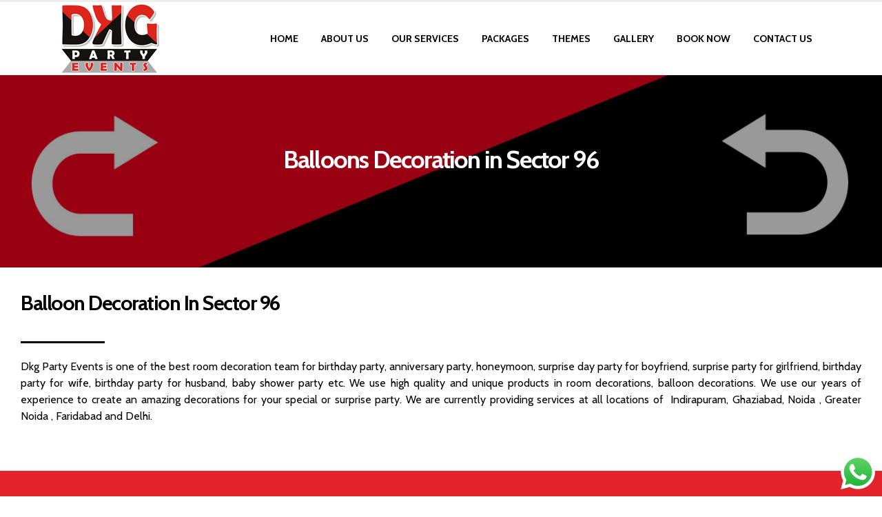

--- FILE ---
content_type: text/html; charset=UTF-8
request_url: https://www.dkgpartyevents.com/balloons-decoration-in-sector-96/
body_size: 15948
content:
<!DOCTYPE html>
<html lang="en-US">
<head>
	<meta charset="UTF-8">
	<!--[if IE]><meta http-equiv='X-UA-Compatible' content='IE=edge,chrome=1'><![endif]-->
	<meta name="viewport" content="width=device-width, initial-scale=1.0, minimum-scale=1.0">
	<link rel="profile" href="http://gmpg.org/xfn/11" />
	<link rel="pingback" href="https://www.dkgpartyevents.com/xmlrpc.php" />

		<link rel="shortcut icon" href="" type="image/x-icon" />
		<link rel="apple-touch-icon" href="">
		<link rel="apple-touch-icon" sizes="120x120" href="">
		<link rel="apple-touch-icon" sizes="76x76" href="">
		<link rel="apple-touch-icon" sizes="152x152" href="">

<title>Balloons Decoration in Sector 96 &#8211; DKG Party Events</title>
<meta name='robots' content='max-image-preview:large' />
<link rel='dns-prefetch' href='//ajax.googleapis.com' />
<link rel="alternate" type="application/rss+xml" title="DKG Party Events &raquo; Feed" href="https://www.dkgpartyevents.com/feed/" />
<link rel="alternate" type="application/rss+xml" title="DKG Party Events &raquo; Comments Feed" href="https://www.dkgpartyevents.com/comments/feed/" />
<script type="text/javascript">
window._wpemojiSettings = {"baseUrl":"https:\/\/s.w.org\/images\/core\/emoji\/14.0.0\/72x72\/","ext":".png","svgUrl":"https:\/\/s.w.org\/images\/core\/emoji\/14.0.0\/svg\/","svgExt":".svg","source":{"concatemoji":"https:\/\/www.dkgpartyevents.com\/wp-includes\/js\/wp-emoji-release.min.js?ver=6.2.8"}};
/*! This file is auto-generated */
!function(e,a,t){var n,r,o,i=a.createElement("canvas"),p=i.getContext&&i.getContext("2d");function s(e,t){p.clearRect(0,0,i.width,i.height),p.fillText(e,0,0);e=i.toDataURL();return p.clearRect(0,0,i.width,i.height),p.fillText(t,0,0),e===i.toDataURL()}function c(e){var t=a.createElement("script");t.src=e,t.defer=t.type="text/javascript",a.getElementsByTagName("head")[0].appendChild(t)}for(o=Array("flag","emoji"),t.supports={everything:!0,everythingExceptFlag:!0},r=0;r<o.length;r++)t.supports[o[r]]=function(e){if(p&&p.fillText)switch(p.textBaseline="top",p.font="600 32px Arial",e){case"flag":return s("\ud83c\udff3\ufe0f\u200d\u26a7\ufe0f","\ud83c\udff3\ufe0f\u200b\u26a7\ufe0f")?!1:!s("\ud83c\uddfa\ud83c\uddf3","\ud83c\uddfa\u200b\ud83c\uddf3")&&!s("\ud83c\udff4\udb40\udc67\udb40\udc62\udb40\udc65\udb40\udc6e\udb40\udc67\udb40\udc7f","\ud83c\udff4\u200b\udb40\udc67\u200b\udb40\udc62\u200b\udb40\udc65\u200b\udb40\udc6e\u200b\udb40\udc67\u200b\udb40\udc7f");case"emoji":return!s("\ud83e\udef1\ud83c\udffb\u200d\ud83e\udef2\ud83c\udfff","\ud83e\udef1\ud83c\udffb\u200b\ud83e\udef2\ud83c\udfff")}return!1}(o[r]),t.supports.everything=t.supports.everything&&t.supports[o[r]],"flag"!==o[r]&&(t.supports.everythingExceptFlag=t.supports.everythingExceptFlag&&t.supports[o[r]]);t.supports.everythingExceptFlag=t.supports.everythingExceptFlag&&!t.supports.flag,t.DOMReady=!1,t.readyCallback=function(){t.DOMReady=!0},t.supports.everything||(n=function(){t.readyCallback()},a.addEventListener?(a.addEventListener("DOMContentLoaded",n,!1),e.addEventListener("load",n,!1)):(e.attachEvent("onload",n),a.attachEvent("onreadystatechange",function(){"complete"===a.readyState&&t.readyCallback()})),(e=t.source||{}).concatemoji?c(e.concatemoji):e.wpemoji&&e.twemoji&&(c(e.twemoji),c(e.wpemoji)))}(window,document,window._wpemojiSettings);
</script>
<style type="text/css">
img.wp-smiley,
img.emoji {
	display: inline !important;
	border: none !important;
	box-shadow: none !important;
	height: 1em !important;
	width: 1em !important;
	margin: 0 0.07em !important;
	vertical-align: -0.1em !important;
	background: none !important;
	padding: 0 !important;
}
</style>
	<link rel='stylesheet' id='ht_ctc_main_css-css' href='https://www.dkgpartyevents.com/wp-content/plugins/click-to-chat-for-whatsapp/new/inc/assets/css/main.css?ver=4.25' type='text/css' media='all' />
<link rel='stylesheet' id='wp-block-library-css' href='https://www.dkgpartyevents.com/wp-includes/css/dist/block-library/style.min.css?ver=6.2.8' type='text/css' media='all' />
<style id='wp-block-library-theme-inline-css' type='text/css'>
.wp-block-audio figcaption{color:#555;font-size:13px;text-align:center}.is-dark-theme .wp-block-audio figcaption{color:hsla(0,0%,100%,.65)}.wp-block-audio{margin:0 0 1em}.wp-block-code{border:1px solid #ccc;border-radius:4px;font-family:Menlo,Consolas,monaco,monospace;padding:.8em 1em}.wp-block-embed figcaption{color:#555;font-size:13px;text-align:center}.is-dark-theme .wp-block-embed figcaption{color:hsla(0,0%,100%,.65)}.wp-block-embed{margin:0 0 1em}.blocks-gallery-caption{color:#555;font-size:13px;text-align:center}.is-dark-theme .blocks-gallery-caption{color:hsla(0,0%,100%,.65)}.wp-block-image figcaption{color:#555;font-size:13px;text-align:center}.is-dark-theme .wp-block-image figcaption{color:hsla(0,0%,100%,.65)}.wp-block-image{margin:0 0 1em}.wp-block-pullquote{border-bottom:4px solid;border-top:4px solid;color:currentColor;margin-bottom:1.75em}.wp-block-pullquote cite,.wp-block-pullquote footer,.wp-block-pullquote__citation{color:currentColor;font-size:.8125em;font-style:normal;text-transform:uppercase}.wp-block-quote{border-left:.25em solid;margin:0 0 1.75em;padding-left:1em}.wp-block-quote cite,.wp-block-quote footer{color:currentColor;font-size:.8125em;font-style:normal;position:relative}.wp-block-quote.has-text-align-right{border-left:none;border-right:.25em solid;padding-left:0;padding-right:1em}.wp-block-quote.has-text-align-center{border:none;padding-left:0}.wp-block-quote.is-large,.wp-block-quote.is-style-large,.wp-block-quote.is-style-plain{border:none}.wp-block-search .wp-block-search__label{font-weight:700}.wp-block-search__button{border:1px solid #ccc;padding:.375em .625em}:where(.wp-block-group.has-background){padding:1.25em 2.375em}.wp-block-separator.has-css-opacity{opacity:.4}.wp-block-separator{border:none;border-bottom:2px solid;margin-left:auto;margin-right:auto}.wp-block-separator.has-alpha-channel-opacity{opacity:1}.wp-block-separator:not(.is-style-wide):not(.is-style-dots){width:100px}.wp-block-separator.has-background:not(.is-style-dots){border-bottom:none;height:1px}.wp-block-separator.has-background:not(.is-style-wide):not(.is-style-dots){height:2px}.wp-block-table{margin:0 0 1em}.wp-block-table td,.wp-block-table th{word-break:normal}.wp-block-table figcaption{color:#555;font-size:13px;text-align:center}.is-dark-theme .wp-block-table figcaption{color:hsla(0,0%,100%,.65)}.wp-block-video figcaption{color:#555;font-size:13px;text-align:center}.is-dark-theme .wp-block-video figcaption{color:hsla(0,0%,100%,.65)}.wp-block-video{margin:0 0 1em}.wp-block-template-part.has-background{margin-bottom:0;margin-top:0;padding:1.25em 2.375em}
</style>
<link rel='stylesheet' id='classic-theme-styles-css' href='https://www.dkgpartyevents.com/wp-includes/css/classic-themes.min.css?ver=6.2.8' type='text/css' media='all' />
<style id='global-styles-inline-css' type='text/css'>
body{--wp--preset--color--black: #000000;--wp--preset--color--cyan-bluish-gray: #abb8c3;--wp--preset--color--white: #ffffff;--wp--preset--color--pale-pink: #f78da7;--wp--preset--color--vivid-red: #cf2e2e;--wp--preset--color--luminous-vivid-orange: #ff6900;--wp--preset--color--luminous-vivid-amber: #fcb900;--wp--preset--color--light-green-cyan: #7bdcb5;--wp--preset--color--vivid-green-cyan: #00d084;--wp--preset--color--pale-cyan-blue: #8ed1fc;--wp--preset--color--vivid-cyan-blue: #0693e3;--wp--preset--color--vivid-purple: #9b51e0;--wp--preset--color--primary: #fa0c00;--wp--preset--color--secondary: #e36159;--wp--preset--color--tertiary: #2baab1;--wp--preset--color--quaternary: #383f48;--wp--preset--color--dark: #212529;--wp--preset--color--light: #ffffff;--wp--preset--gradient--vivid-cyan-blue-to-vivid-purple: linear-gradient(135deg,rgba(6,147,227,1) 0%,rgb(155,81,224) 100%);--wp--preset--gradient--light-green-cyan-to-vivid-green-cyan: linear-gradient(135deg,rgb(122,220,180) 0%,rgb(0,208,130) 100%);--wp--preset--gradient--luminous-vivid-amber-to-luminous-vivid-orange: linear-gradient(135deg,rgba(252,185,0,1) 0%,rgba(255,105,0,1) 100%);--wp--preset--gradient--luminous-vivid-orange-to-vivid-red: linear-gradient(135deg,rgba(255,105,0,1) 0%,rgb(207,46,46) 100%);--wp--preset--gradient--very-light-gray-to-cyan-bluish-gray: linear-gradient(135deg,rgb(238,238,238) 0%,rgb(169,184,195) 100%);--wp--preset--gradient--cool-to-warm-spectrum: linear-gradient(135deg,rgb(74,234,220) 0%,rgb(151,120,209) 20%,rgb(207,42,186) 40%,rgb(238,44,130) 60%,rgb(251,105,98) 80%,rgb(254,248,76) 100%);--wp--preset--gradient--blush-light-purple: linear-gradient(135deg,rgb(255,206,236) 0%,rgb(152,150,240) 100%);--wp--preset--gradient--blush-bordeaux: linear-gradient(135deg,rgb(254,205,165) 0%,rgb(254,45,45) 50%,rgb(107,0,62) 100%);--wp--preset--gradient--luminous-dusk: linear-gradient(135deg,rgb(255,203,112) 0%,rgb(199,81,192) 50%,rgb(65,88,208) 100%);--wp--preset--gradient--pale-ocean: linear-gradient(135deg,rgb(255,245,203) 0%,rgb(182,227,212) 50%,rgb(51,167,181) 100%);--wp--preset--gradient--electric-grass: linear-gradient(135deg,rgb(202,248,128) 0%,rgb(113,206,126) 100%);--wp--preset--gradient--midnight: linear-gradient(135deg,rgb(2,3,129) 0%,rgb(40,116,252) 100%);--wp--preset--duotone--dark-grayscale: url('#wp-duotone-dark-grayscale');--wp--preset--duotone--grayscale: url('#wp-duotone-grayscale');--wp--preset--duotone--purple-yellow: url('#wp-duotone-purple-yellow');--wp--preset--duotone--blue-red: url('#wp-duotone-blue-red');--wp--preset--duotone--midnight: url('#wp-duotone-midnight');--wp--preset--duotone--magenta-yellow: url('#wp-duotone-magenta-yellow');--wp--preset--duotone--purple-green: url('#wp-duotone-purple-green');--wp--preset--duotone--blue-orange: url('#wp-duotone-blue-orange');--wp--preset--font-size--small: 13px;--wp--preset--font-size--medium: 20px;--wp--preset--font-size--large: 36px;--wp--preset--font-size--x-large: 42px;--wp--preset--spacing--20: 0.44rem;--wp--preset--spacing--30: 0.67rem;--wp--preset--spacing--40: 1rem;--wp--preset--spacing--50: 1.5rem;--wp--preset--spacing--60: 2.25rem;--wp--preset--spacing--70: 3.38rem;--wp--preset--spacing--80: 5.06rem;--wp--preset--shadow--natural: 6px 6px 9px rgba(0, 0, 0, 0.2);--wp--preset--shadow--deep: 12px 12px 50px rgba(0, 0, 0, 0.4);--wp--preset--shadow--sharp: 6px 6px 0px rgba(0, 0, 0, 0.2);--wp--preset--shadow--outlined: 6px 6px 0px -3px rgba(255, 255, 255, 1), 6px 6px rgba(0, 0, 0, 1);--wp--preset--shadow--crisp: 6px 6px 0px rgba(0, 0, 0, 1);}:where(.is-layout-flex){gap: 0.5em;}body .is-layout-flow > .alignleft{float: left;margin-inline-start: 0;margin-inline-end: 2em;}body .is-layout-flow > .alignright{float: right;margin-inline-start: 2em;margin-inline-end: 0;}body .is-layout-flow > .aligncenter{margin-left: auto !important;margin-right: auto !important;}body .is-layout-constrained > .alignleft{float: left;margin-inline-start: 0;margin-inline-end: 2em;}body .is-layout-constrained > .alignright{float: right;margin-inline-start: 2em;margin-inline-end: 0;}body .is-layout-constrained > .aligncenter{margin-left: auto !important;margin-right: auto !important;}body .is-layout-constrained > :where(:not(.alignleft):not(.alignright):not(.alignfull)){max-width: var(--wp--style--global--content-size);margin-left: auto !important;margin-right: auto !important;}body .is-layout-constrained > .alignwide{max-width: var(--wp--style--global--wide-size);}body .is-layout-flex{display: flex;}body .is-layout-flex{flex-wrap: wrap;align-items: center;}body .is-layout-flex > *{margin: 0;}:where(.wp-block-columns.is-layout-flex){gap: 2em;}.has-black-color{color: var(--wp--preset--color--black) !important;}.has-cyan-bluish-gray-color{color: var(--wp--preset--color--cyan-bluish-gray) !important;}.has-white-color{color: var(--wp--preset--color--white) !important;}.has-pale-pink-color{color: var(--wp--preset--color--pale-pink) !important;}.has-vivid-red-color{color: var(--wp--preset--color--vivid-red) !important;}.has-luminous-vivid-orange-color{color: var(--wp--preset--color--luminous-vivid-orange) !important;}.has-luminous-vivid-amber-color{color: var(--wp--preset--color--luminous-vivid-amber) !important;}.has-light-green-cyan-color{color: var(--wp--preset--color--light-green-cyan) !important;}.has-vivid-green-cyan-color{color: var(--wp--preset--color--vivid-green-cyan) !important;}.has-pale-cyan-blue-color{color: var(--wp--preset--color--pale-cyan-blue) !important;}.has-vivid-cyan-blue-color{color: var(--wp--preset--color--vivid-cyan-blue) !important;}.has-vivid-purple-color{color: var(--wp--preset--color--vivid-purple) !important;}.has-black-background-color{background-color: var(--wp--preset--color--black) !important;}.has-cyan-bluish-gray-background-color{background-color: var(--wp--preset--color--cyan-bluish-gray) !important;}.has-white-background-color{background-color: var(--wp--preset--color--white) !important;}.has-pale-pink-background-color{background-color: var(--wp--preset--color--pale-pink) !important;}.has-vivid-red-background-color{background-color: var(--wp--preset--color--vivid-red) !important;}.has-luminous-vivid-orange-background-color{background-color: var(--wp--preset--color--luminous-vivid-orange) !important;}.has-luminous-vivid-amber-background-color{background-color: var(--wp--preset--color--luminous-vivid-amber) !important;}.has-light-green-cyan-background-color{background-color: var(--wp--preset--color--light-green-cyan) !important;}.has-vivid-green-cyan-background-color{background-color: var(--wp--preset--color--vivid-green-cyan) !important;}.has-pale-cyan-blue-background-color{background-color: var(--wp--preset--color--pale-cyan-blue) !important;}.has-vivid-cyan-blue-background-color{background-color: var(--wp--preset--color--vivid-cyan-blue) !important;}.has-vivid-purple-background-color{background-color: var(--wp--preset--color--vivid-purple) !important;}.has-black-border-color{border-color: var(--wp--preset--color--black) !important;}.has-cyan-bluish-gray-border-color{border-color: var(--wp--preset--color--cyan-bluish-gray) !important;}.has-white-border-color{border-color: var(--wp--preset--color--white) !important;}.has-pale-pink-border-color{border-color: var(--wp--preset--color--pale-pink) !important;}.has-vivid-red-border-color{border-color: var(--wp--preset--color--vivid-red) !important;}.has-luminous-vivid-orange-border-color{border-color: var(--wp--preset--color--luminous-vivid-orange) !important;}.has-luminous-vivid-amber-border-color{border-color: var(--wp--preset--color--luminous-vivid-amber) !important;}.has-light-green-cyan-border-color{border-color: var(--wp--preset--color--light-green-cyan) !important;}.has-vivid-green-cyan-border-color{border-color: var(--wp--preset--color--vivid-green-cyan) !important;}.has-pale-cyan-blue-border-color{border-color: var(--wp--preset--color--pale-cyan-blue) !important;}.has-vivid-cyan-blue-border-color{border-color: var(--wp--preset--color--vivid-cyan-blue) !important;}.has-vivid-purple-border-color{border-color: var(--wp--preset--color--vivid-purple) !important;}.has-vivid-cyan-blue-to-vivid-purple-gradient-background{background: var(--wp--preset--gradient--vivid-cyan-blue-to-vivid-purple) !important;}.has-light-green-cyan-to-vivid-green-cyan-gradient-background{background: var(--wp--preset--gradient--light-green-cyan-to-vivid-green-cyan) !important;}.has-luminous-vivid-amber-to-luminous-vivid-orange-gradient-background{background: var(--wp--preset--gradient--luminous-vivid-amber-to-luminous-vivid-orange) !important;}.has-luminous-vivid-orange-to-vivid-red-gradient-background{background: var(--wp--preset--gradient--luminous-vivid-orange-to-vivid-red) !important;}.has-very-light-gray-to-cyan-bluish-gray-gradient-background{background: var(--wp--preset--gradient--very-light-gray-to-cyan-bluish-gray) !important;}.has-cool-to-warm-spectrum-gradient-background{background: var(--wp--preset--gradient--cool-to-warm-spectrum) !important;}.has-blush-light-purple-gradient-background{background: var(--wp--preset--gradient--blush-light-purple) !important;}.has-blush-bordeaux-gradient-background{background: var(--wp--preset--gradient--blush-bordeaux) !important;}.has-luminous-dusk-gradient-background{background: var(--wp--preset--gradient--luminous-dusk) !important;}.has-pale-ocean-gradient-background{background: var(--wp--preset--gradient--pale-ocean) !important;}.has-electric-grass-gradient-background{background: var(--wp--preset--gradient--electric-grass) !important;}.has-midnight-gradient-background{background: var(--wp--preset--gradient--midnight) !important;}.has-small-font-size{font-size: var(--wp--preset--font-size--small) !important;}.has-medium-font-size{font-size: var(--wp--preset--font-size--medium) !important;}.has-large-font-size{font-size: var(--wp--preset--font-size--large) !important;}.has-x-large-font-size{font-size: var(--wp--preset--font-size--x-large) !important;}
.wp-block-navigation a:where(:not(.wp-element-button)){color: inherit;}
:where(.wp-block-columns.is-layout-flex){gap: 2em;}
.wp-block-pullquote{font-size: 1.5em;line-height: 1.6;}
</style>
<link rel='stylesheet' id='hrw-css' href='https://www.dkgpartyevents.com/wp-content/plugins/call-now-icon-animate/css.css' type='text/css' media='' />
<link rel='stylesheet' id='contact-form-7-css' href='https://www.dkgpartyevents.com/wp-content/plugins/contact-form-7/includes/css/styles.css?ver=5.1.6' type='text/css' media='all' />
<link rel='stylesheet' id='rs-plugin-settings-css' href='https://www.dkgpartyevents.com/wp-content/plugins/revslider/public/assets/css/rs6.css?ver=6.1.5' type='text/css' media='all' />
<style id='rs-plugin-settings-inline-css' type='text/css'>
#rs-demo-id {}
.tparrows:before{color:#fa0c00;text-shadow:0 0 3px #fff;}.revslider-initialised .tp-loader{z-index:18;}
</style>
<!--[if lt IE 9]>
<link rel='stylesheet' id='vc_lte_ie9-css' href='https://www.dkgpartyevents.com/wp-content/plugins/js_composer/assets/css/vc_lte_ie9.min.css?ver=6.0.5' type='text/css' media='screen' />
<![endif]-->
<link rel='stylesheet' id='js_composer_front-css' href='https://www.dkgpartyevents.com/wp-content/plugins/js_composer/assets/css/js_composer.min.css?ver=6.0.5' type='text/css' media='all' />
<link rel='stylesheet' id='bsf-Defaults-css' href='https://www.dkgpartyevents.com/wp-content/uploads/smile_fonts/Defaults/Defaults.css?ver=6.2.8' type='text/css' media='all' />
<link rel='stylesheet' id='ultimate-style-css' href='https://www.dkgpartyevents.com/wp-content/plugins/Ultimate_VC_Addons/assets/min-css/style.min.css?ver=3.19.0' type='text/css' media='all' />
<link rel='stylesheet' id='ultimate-animate-css' href='https://www.dkgpartyevents.com/wp-content/plugins/Ultimate_VC_Addons/assets/min-css/animate.min.css?ver=3.19.0' type='text/css' media='all' />
<link rel='stylesheet' id='ultimate-pricing-css' href='https://www.dkgpartyevents.com/wp-content/plugins/Ultimate_VC_Addons/assets/min-css/pricing.min.css?ver=3.19.0' type='text/css' media='all' />
<link rel='stylesheet' id='bootstrap-css' href='https://www.dkgpartyevents.com/wp-content/uploads/porto_styles/bootstrap.css?ver=5.1.1' type='text/css' media='all' />
<link rel='stylesheet' id='porto-plugins-css' href='https://www.dkgpartyevents.com/wp-content/themes/login4itesnew/css/plugins.css?ver=6.2.8' type='text/css' media='all' />
<link rel='stylesheet' id='porto-theme-css' href='https://www.dkgpartyevents.com/wp-content/themes/login4itesnew/css/theme.css?ver=6.2.8' type='text/css' media='all' />
<link rel='stylesheet' id='porto-shortcodes-css' href='https://www.dkgpartyevents.com/wp-content/themes/login4itesnew/css/shortcodes.css?ver=5.1.1' type='text/css' media='all' />
<link rel='stylesheet' id='porto-dynamic-style-css' href='https://www.dkgpartyevents.com/wp-content/uploads/porto_styles/dynamic_style.css?ver=5.1.1' type='text/css' media='all' />
<link rel='stylesheet' id='porto-style-css' href='https://www.dkgpartyevents.com/wp-content/themes/login4itesnew/style.css?ver=6.2.8' type='text/css' media='all' />
<style id='porto-style-inline-css' type='text/css'>
.vc_custom_1581665544845{background-color: #e12429 !important;}.vc_custom_1598251805166{margin-right: 50px !important;margin-left: 50px !important;padding-top: 50px !important;}
	#header .logo,.side-header-narrow-bar-logo{max-width:170px;}@media (min-width:1170px){#header .logo{max-width:250px;}}@media (max-width:991px){#header .logo{max-width:110px;}}@media (max-width:767px){#header .logo{max-width:110px;}}#header.sticky-header .logo{max-width:200px;}#header,.sticky-header .header-main.sticky{border-top:3px solid #ededed}@media (min-width:992px){}.page-top .page-title-wrap{line-height:0;}.page-top .page-title:not(.b-none):after{content:'';position:absolute;width:100%;left:0;border-bottom:5px solid #fa0c00;bottom:-32px;}@media (min-width:1500px){.left-sidebar.col-lg-3,.right-sidebar.col-lg-3{-ms-flex:0 0 20%;flex:0 0 20%;max-width:20%;}.main-content.col-lg-9{-ms-flex:0 0 80%;flex:0 0 80%;max-width:80%;}.main-content.col-lg-6{-ms-flex:0 0 60%;flex:0 0 60%;max-width:60%;}}
</style>
<!--[if lt IE 10]>
<link rel='stylesheet' id='porto-ie-css' href='https://www.dkgpartyevents.com/wp-content/themes/login4itesnew/css/ie.css?ver=6.2.8' type='text/css' media='all' />
<![endif]-->
<script type='text/javascript' src='https://www.dkgpartyevents.com/wp-includes/js/jquery/jquery.min.js?ver=3.6.4' id='jquery-core-js'></script>
<script type='text/javascript' src='https://www.dkgpartyevents.com/wp-includes/js/jquery/jquery-migrate.min.js?ver=3.4.0' id='jquery-migrate-js'></script>
<script type='text/javascript' src='https://www.dkgpartyevents.com/wp-content/plugins/revslider/public/assets/js/revolution.tools.min.js?ver=6.0' id='tp-tools-js'></script>
<script type='text/javascript' src='https://www.dkgpartyevents.com/wp-content/plugins/revslider/public/assets/js/rs6.min.js?ver=6.1.5' id='revmin-js'></script>
<script type='text/javascript' src='https://www.dkgpartyevents.com/wp-content/plugins/Ultimate_VC_Addons/assets/min-js/ultimate-params.min.js?ver=3.19.0' id='ultimate-vc-params-js'></script>
<script type='text/javascript' src='https://www.dkgpartyevents.com/wp-content/plugins/Ultimate_VC_Addons/assets/min-js/jquery-appear.min.js?ver=3.19.0' id='ultimate-appear-js'></script>
<script type='text/javascript' src='https://www.dkgpartyevents.com/wp-content/plugins/Ultimate_VC_Addons/assets/min-js/custom.min.js?ver=3.19.0' id='ultimate-custom-js'></script>
<link rel="https://api.w.org/" href="https://www.dkgpartyevents.com/wp-json/" /><link rel="alternate" type="application/json" href="https://www.dkgpartyevents.com/wp-json/wp/v2/pages/687" /><link rel="EditURI" type="application/rsd+xml" title="RSD" href="https://www.dkgpartyevents.com/xmlrpc.php?rsd" />
<link rel="wlwmanifest" type="application/wlwmanifest+xml" href="https://www.dkgpartyevents.com/wp-includes/wlwmanifest.xml" />
<meta name="generator" content="WordPress 6.2.8" />
<link rel="canonical" href="https://www.dkgpartyevents.com/balloons-decoration-in-sector-96/" />
<link rel='shortlink' href='https://www.dkgpartyevents.com/?p=687' />
<link rel="alternate" type="application/json+oembed" href="https://www.dkgpartyevents.com/wp-json/oembed/1.0/embed?url=https%3A%2F%2Fwww.dkgpartyevents.com%2Fballoons-decoration-in-sector-96%2F" />
<link rel="alternate" type="text/xml+oembed" href="https://www.dkgpartyevents.com/wp-json/oembed/1.0/embed?url=https%3A%2F%2Fwww.dkgpartyevents.com%2Fballoons-decoration-in-sector-96%2F&#038;format=xml" />

<!-- Call Now Icon Animate Mobile 0.1.0 by Alan Tien (alantien.com) -->
<style>
                    .coccoc-alo-phone.coccoc-alo-green .coccoc-alo-ph-img-circle {
                        background-color: #c00000;
                    }
                .coccoc-alo-phone.coccoc-alo-green.coccoc-alo-hover .coccoc-alo-ph-img-circle, .coccoc-alo-phone.coccoc-alo-green:hover .coccoc-alo-ph-img-circle
                {background-color: #43b91e;}
                @media screen and (max-width:650px){.coccoc-alo-phone.coccoc-alo-show {display:block;}}
                </style>		<script type="text/javascript">
		WebFontConfig = {
			google: { families: [ 'Cabin:200,300,400,700,800','Shadows+Into+Light:200,300,400,700,800','Playfair+Display:200,300,400,700,800','Open+Sans:200,300,400,700,800' ] }
		};
		(function(d) {
			var wf = d.createElement('script'), s = d.scripts[0];
			wf.src = 'https://www.dkgpartyevents.com/wp-content/themes/login4itesnew/js/libs/webfont.js';
			wf.async = true;
			s.parentNode.insertBefore(wf, s);
		})(document);</script>
		<style type="text/css">.recentcomments a{display:inline !important;padding:0 !important;margin:0 !important;}</style><meta name="generator" content="Powered by WPBakery Page Builder - drag and drop page builder for WordPress."/>
<meta name="generator" content="Powered by Slider Revolution 6.1.5 - responsive, Mobile-Friendly Slider Plugin for WordPress with comfortable drag and drop interface." />
<script type="text/javascript">function setREVStartSize(t){try{var h,e=document.getElementById(t.c).parentNode.offsetWidth;if(e=0===e||isNaN(e)?window.innerWidth:e,t.tabw=void 0===t.tabw?0:parseInt(t.tabw),t.thumbw=void 0===t.thumbw?0:parseInt(t.thumbw),t.tabh=void 0===t.tabh?0:parseInt(t.tabh),t.thumbh=void 0===t.thumbh?0:parseInt(t.thumbh),t.tabhide=void 0===t.tabhide?0:parseInt(t.tabhide),t.thumbhide=void 0===t.thumbhide?0:parseInt(t.thumbhide),t.mh=void 0===t.mh||""==t.mh||"auto"===t.mh?0:parseInt(t.mh,0),"fullscreen"===t.layout||"fullscreen"===t.l)h=Math.max(t.mh,window.innerHeight);else{for(var i in t.gw=Array.isArray(t.gw)?t.gw:[t.gw],t.rl)void 0!==t.gw[i]&&0!==t.gw[i]||(t.gw[i]=t.gw[i-1]);for(var i in t.gh=void 0===t.el||""===t.el||Array.isArray(t.el)&&0==t.el.length?t.gh:t.el,t.gh=Array.isArray(t.gh)?t.gh:[t.gh],t.rl)void 0!==t.gh[i]&&0!==t.gh[i]||(t.gh[i]=t.gh[i-1]);var r,a=new Array(t.rl.length),n=0;for(var i in t.tabw=t.tabhide>=e?0:t.tabw,t.thumbw=t.thumbhide>=e?0:t.thumbw,t.tabh=t.tabhide>=e?0:t.tabh,t.thumbh=t.thumbhide>=e?0:t.thumbh,t.rl)a[i]=t.rl[i]<window.innerWidth?0:t.rl[i];for(var i in r=a[0],a)r>a[i]&&0<a[i]&&(r=a[i],n=i);var d=e>t.gw[n]+t.tabw+t.thumbw?1:(e-(t.tabw+t.thumbw))/t.gw[n];h=t.gh[n]*d+(t.tabh+t.thumbh)}void 0===window.rs_init_css&&(window.rs_init_css=document.head.appendChild(document.createElement("style"))),document.getElementById(t.c).height=h,window.rs_init_css.innerHTML+="#"+t.c+"_wrapper { height: "+h+"px }"}catch(t){console.log("Failure at Presize of Slider:"+t)}};</script>
<style type="text/css" title="dynamic-css" class="options-output">.alternative-font, a, .color-primary{color:#fa0c00;}p{font-family:Cabin;font-weight:normal;}#footer,#footer p{font-family:Cabin;font-weight:normal;}#footer h1,#footer h2,#footer h3,#footer h4,#footer h5,#footer h6,#footer .widget-title,#footer .widget-title a,.footer-top .widget-title{font-family:Cabin;font-weight:normal;}#header .header-main{background-color:#ffffff;}#header .header-top, .header-top .top-links>li.menu-item:after{color:#777777;}.page-top{background-color:#212529;}#footer{background-color:#212529;}#footer .footer-bottom{background-color:#1c2023;}#footer .footer-bottom, #footer .footer-bottom p, #footer .footer-bottom .widget > div > ul li, #footer .footer-bottom .widget > ul li{color:#ffffff;}#mini-cart .cart-subtotal, #mini-cart .minicart-icon{color:#0088cc;}</style><noscript><style> .wpb_animate_when_almost_visible { opacity: 1; }</style></noscript></head>
<body class="page-template-default page page-id-687 wp-embed-responsive full blog-1  wpb-js-composer js-comp-ver-6.0.5 vc_responsive">

	<div class="page-wrapper"><!-- page wrapper -->

		
					<!-- header wrapper -->
			<div class="header-wrapper">
								<header id="header" class="header-corporate header-12">
	
	<div class="header-main">
		<div class="container">
			<div class="header-left">
					<div class="logo">
		<a href="https://www.dkgpartyevents.com/" title="DKG Party Events - DKG Party Events"  rel="home">
		<img class="img-responsive standard-logo retina-logo" src="//www.dkgpartyevents.com/wp-content/uploads/2020/02/dfdsvdfvvvvvvvvvvvvvvvvvvvvvvvvvvv-1.png" alt="DKG Party Events" />	</a>
			</div>
					</div>

			<div class="header-right">
								<div id="main-menu">
				<ul id="menu-my-menu" class="main-menu mega-menu"><li id="nav-menu-item-78" class="menu-item menu-item-type-post_type menu-item-object-page menu-item-home narrow"><a href="https://www.dkgpartyevents.com/">Home</a></li>
<li id="nav-menu-item-76" class="menu-item menu-item-type-post_type menu-item-object-page narrow"><a href="https://www.dkgpartyevents.com/about-us/">About US</a></li>
<li id="nav-menu-item-114" class="menu-item menu-item-type-custom menu-item-object-custom menu-item-has-children has-sub narrow"><a href="#">Our Services</a>
<div class="popup"><div class="inner" style=""><ul class="sub-menu">
	<li id="nav-menu-item-795" class="menu-item menu-item-type-post_type menu-item-object-page" data-cols="1"><a href="https://www.dkgpartyevents.com/balloons-decoration/">Balloons Decoration</a></li>
	<li id="nav-menu-item-132" class="menu-item menu-item-type-post_type menu-item-object-page" data-cols="1"><a href="https://www.dkgpartyevents.com/anniversary-decoration/">Anniversary Decoration</a></li>
	<li id="nav-menu-item-149" class="menu-item menu-item-type-post_type menu-item-object-page" data-cols="1"><a href="https://www.dkgpartyevents.com/surprise-party-decoration/">Surprise Party Decoration</a></li>
	<li id="nav-menu-item-150" class="menu-item menu-item-type-post_type menu-item-object-page" data-cols="1"><a href="https://www.dkgpartyevents.com/birthday-room-decoration/">Birthday Room Decoration</a></li>
</ul></div></div>
</li>
<li id="nav-menu-item-122" class="menu-item menu-item-type-post_type menu-item-object-page narrow"><a href="https://www.dkgpartyevents.com/packages/">Packages</a></li>
<li id="nav-menu-item-186" class="menu-item menu-item-type-custom menu-item-object-custom menu-item-has-children has-sub narrow"><a href="#">Themes</a>
<div class="popup"><div class="inner" style=""><ul class="sub-menu">
	<li id="nav-menu-item-189" class="menu-item menu-item-type-post_type menu-item-object-page menu-item-has-children sub" data-cols="1"><a href="https://www.dkgpartyevents.com/all-themes/">All Themes</a>
	<ul class="sub-menu">
		<li id="nav-menu-item-187" class="menu-item menu-item-type-post_type menu-item-object-page"><a href="https://www.dkgpartyevents.com/sports-themes/">Sports Themes</a></li>
		<li id="nav-menu-item-190" class="menu-item menu-item-type-post_type menu-item-object-page"><a href="https://www.dkgpartyevents.com/boys-themes/">Boys Themes</a></li>
		<li id="nav-menu-item-188" class="menu-item menu-item-type-post_type menu-item-object-page"><a href="https://www.dkgpartyevents.com/character-themes/">Character Themes</a></li>
		<li id="nav-menu-item-191" class="menu-item menu-item-type-post_type menu-item-object-page"><a href="https://www.dkgpartyevents.com/girls-themes/">Girls Themes</a></li>
	</ul>
</li>
</ul></div></div>
</li>
<li id="nav-menu-item-131" class="menu-item menu-item-type-post_type menu-item-object-page narrow"><a href="https://www.dkgpartyevents.com/gallery/">Gallery</a></li>
<li id="nav-menu-item-75" class="menu-item menu-item-type-post_type menu-item-object-page narrow"><a href="https://www.dkgpartyevents.com/book-now/">Book Now</a></li>
<li id="nav-menu-item-77" class="menu-item menu-item-type-post_type menu-item-object-page narrow"><a href="https://www.dkgpartyevents.com/contact-us/">Contact Us</a></li>
</ul>				</div>
				
								<a class="mobile-toggle"><i class="fas fa-bars"></i></a>
			</div>
		</div>
		
<div id="nav-panel">
	<div class="container">
		<div class="mobile-nav-wrap">
		<div class="menu-wrap"><ul id="menu-my-menu-1" class="mobile-menu accordion-menu"><li id="accordion-menu-item-78" class="menu-item menu-item-type-post_type menu-item-object-page menu-item-home"><a href="https://www.dkgpartyevents.com/">Home</a></li>
<li id="accordion-menu-item-76" class="menu-item menu-item-type-post_type menu-item-object-page"><a href="https://www.dkgpartyevents.com/about-us/">About US</a></li>
<li id="accordion-menu-item-114" class="menu-item menu-item-type-custom menu-item-object-custom menu-item-has-children has-sub"><a href="#">Our Services</a>
<span class="arrow"></span><ul class="sub-menu">
	<li id="accordion-menu-item-795" class="menu-item menu-item-type-post_type menu-item-object-page"><a href="https://www.dkgpartyevents.com/balloons-decoration/">Balloons Decoration</a></li>
	<li id="accordion-menu-item-132" class="menu-item menu-item-type-post_type menu-item-object-page"><a href="https://www.dkgpartyevents.com/anniversary-decoration/">Anniversary Decoration</a></li>
	<li id="accordion-menu-item-149" class="menu-item menu-item-type-post_type menu-item-object-page"><a href="https://www.dkgpartyevents.com/surprise-party-decoration/">Surprise Party Decoration</a></li>
	<li id="accordion-menu-item-150" class="menu-item menu-item-type-post_type menu-item-object-page"><a href="https://www.dkgpartyevents.com/birthday-room-decoration/">Birthday Room Decoration</a></li>
</ul>
</li>
<li id="accordion-menu-item-122" class="menu-item menu-item-type-post_type menu-item-object-page"><a href="https://www.dkgpartyevents.com/packages/">Packages</a></li>
<li id="accordion-menu-item-186" class="menu-item menu-item-type-custom menu-item-object-custom menu-item-has-children has-sub"><a href="#">Themes</a>
<span class="arrow"></span><ul class="sub-menu">
	<li id="accordion-menu-item-189" class="menu-item menu-item-type-post_type menu-item-object-page menu-item-has-children has-sub"><a href="https://www.dkgpartyevents.com/all-themes/">All Themes</a>
	<span class="arrow"></span><ul class="sub-menu">
		<li id="accordion-menu-item-187" class="menu-item menu-item-type-post_type menu-item-object-page"><a href="https://www.dkgpartyevents.com/sports-themes/">Sports Themes</a></li>
		<li id="accordion-menu-item-190" class="menu-item menu-item-type-post_type menu-item-object-page"><a href="https://www.dkgpartyevents.com/boys-themes/">Boys Themes</a></li>
		<li id="accordion-menu-item-188" class="menu-item menu-item-type-post_type menu-item-object-page"><a href="https://www.dkgpartyevents.com/character-themes/">Character Themes</a></li>
		<li id="accordion-menu-item-191" class="menu-item menu-item-type-post_type menu-item-object-page"><a href="https://www.dkgpartyevents.com/girls-themes/">Girls Themes</a></li>
	</ul>
</li>
</ul>
</li>
<li id="accordion-menu-item-131" class="menu-item menu-item-type-post_type menu-item-object-page"><a href="https://www.dkgpartyevents.com/gallery/">Gallery</a></li>
<li id="accordion-menu-item-75" class="menu-item menu-item-type-post_type menu-item-object-page"><a href="https://www.dkgpartyevents.com/book-now/">Book Now</a></li>
<li id="accordion-menu-item-77" class="menu-item menu-item-type-post_type menu-item-object-page"><a href="https://www.dkgpartyevents.com/contact-us/">Contact Us</a></li>
</ul></div>		</div>
	</div>
</div>
	</div>
</header>

							</div>
			<!-- end header wrapper -->
		
		
		
		<div id="main" class="column1 wide clearfix no-breadcrumbs"><!-- main -->

			<div class="container-fluid">
			<div class="row main-content-wrap">

			<!-- main content -->
			<div class="main-content col-lg-12">

			
	<div id="content" role="main">
				
			<article class="post-687 page type-page status-publish hentry">
				
				<span class="entry-title" style="display: none;">Balloons Decoration in Sector 96</span><span class="vcard" style="display: none;"><span class="fn"><a href="https://www.dkgpartyevents.com/author/admin/" title="Posts by admin" rel="author">admin</a></span></span><span class="updated" style="display:none">2020-09-10T11:54:54+00:00</span>
				<div class="page-content">
					<div class="vc_row wpb_row row"><div class="vc_column_container col-md-12"><div class="wpb_wrapper vc_column-inner"><div class="vc_empty_space"   style="height: 100px"><span class="vc_empty_space_inner"></span></div>
	<div class="wpb_text_column wpb_content_element " >
		<div class="wpb_wrapper">
			<h1 style="text-align: center;"><span style="color: #ffffff;"><strong>Balloons Decoration in Sector 96</strong></span></h1>

		</div>
	</div>
<div class="vc_empty_space"   style="height: 100px"><span class="vc_empty_space_inner"></span></div></div></div></div><!-- Row Backgrounds --><div class="upb_bg_img" data-ultimate-bg="url(https://www.dkgpartyevents.com/wp-content/uploads/2020/08/rrr-1.jpg?v=1598508808)" data-image-id="id^639|url^https://www.dkgpartyevents.com/wp-content/uploads/2020/08/rrr-1.jpg|caption^null|alt^null|title^rrr|description^null" data-ultimate-bg-style="vcpb-default" data-bg-img-repeat="no-repeat" data-bg-img-size="cover" data-bg-img-position="" data-parallx_sense="30" data-bg-override="0" data-bg_img_attach="scroll" data-upb-overlay-color="rgba(0,0,0,0.4)" data-upb-bg-animation="" data-fadeout="" data-bg-animation="left-animation" data-bg-animation-type="h" data-animation-repeat="repeat" data-fadeout-percentage="30" data-parallax-content="" data-parallax-content-sense="30" data-row-effect-mobile-disable="true" data-img-parallax-mobile-disable="true" data-rtl="false"  data-custom-vc-row=""  data-vc="6.0.5"  data-is_old_vc=""  data-theme-support=""   data-overlay="true" data-overlay-color="rgba(0,0,0,0.4)" data-overlay-pattern="" data-overlay-pattern-opacity="0.8" data-overlay-pattern-size="" data-overlay-pattern-attachment="scroll"    ></div><div class="vc_row wpb_row row"><div class="vc_column_container col-md-12"><div class="wpb_wrapper vc_column-inner"><div class="vc_empty_space"   style="height: 32px"><span class="vc_empty_space_inner"></span></div></div></div></div><div class="vc_row wpb_row row"><div class="vc_column_container col-md-12"><div class="wpb_wrapper vc_column-inner">
	<div class="wpb_text_column wpb_content_element " >
		<div class="wpb_wrapper">
			<h2><span style="color: #000000;"><strong>Balloon Decoration In Sector 96</strong></span></h2>

		</div>
	</div>
<div class="porto-separator  "><hr class="separator-line  align_left solid" style="background-color:black;height:3px;width:10%;"></div>
	<div class="wpb_text_column wpb_content_element " >
		<div class="wpb_wrapper">
			<p style="text-align: justify;"><span style="color: #000000; font-size: 16px;">Dkg Party Events is one of the best room decoration team for birthday party, anniversary party, honeymoon, surprise day party for boyfriend, surprise party for girlfriend, birthday party for wife, birthday party for husband, baby shower party etc. We use high quality and unique products in room decorations, balloon decorations. We use our years of experience to create an amazing decorations for your special or surprise party. We are currently providing services at all locations of  Indirapuram, Ghaziabad, Noida , Greater Noida , Faridabad and Delhi.</span></p>

		</div>
	</div>
</div></div></div><div class="vc_row wpb_row row"><div class="vc_column_container col-md-12"><div class="wpb_wrapper vc_column-inner"><div class="vc_empty_space"   style="height: 32px"><span class="vc_empty_space_inner"></span></div></div></div></div><div class="vc_row wpb_row row vc_custom_1581665544845 vc_row-has-fill"><div class="vc_column_container col-md-12"><div class="wpb_wrapper vc_column-inner">
<div class="vc_grid-container-wrapper vc_clearfix">
	<div class="vc_grid-container vc_clearfix wpb_content_element vc_media_grid vc_custom_1598251805166" data-initial-loading-animation="fadeIn" data-vc-grid-settings="{&quot;page_id&quot;:687,&quot;style&quot;:&quot;all&quot;,&quot;action&quot;:&quot;vc_get_vc_grid_data&quot;,&quot;shortcode_id&quot;:&quot;1599735072724-480b52a4-f7cc-1&quot;,&quot;tag&quot;:&quot;vc_media_grid&quot;}" data-vc-request="https://www.dkgpartyevents.com/wp-admin/admin-ajax.php" data-vc-post-id="687" data-vc-public-nonce="1426eeb4ca">
		
	</div>
</div></div></div></div><div class="vc_row wpb_row row"><div class="vc_column_container col-md-12"><div class="wpb_wrapper vc_column-inner"><div class="vc_empty_space"   style="height: 32px"><span class="vc_empty_space_inner"></span></div></div></div></div><div class="vc_row wpb_row row"><div class="vc_column_container col-md-12"><div class="wpb_wrapper vc_column-inner">
	<div class="wpb_text_column wpb_content_element " >
		<div class="wpb_wrapper">
			<h2 style="text-align: center;">OUR PACKAGES</h2>

		</div>
	</div>
<div class="porto-separator  "><hr class="separator-line  align_center solid" style="background-color:black;height:3px;width:10%;"></div></div></div></div><div class="vc_row wpb_row row"><div class="vc_column_container col-md-3"><div class="wpb_wrapper vc_column-inner"><div class="ult_pricing_table_wrap ult_info_table ult_design_6  ult-cs-custom  ">
					<div class="ult_pricing_table " style=" "><div id="Info-table-wrap-9866" class="ult_pricing_heading" style="background:#ed3237;">
							<h3 class="ult-responsive"  data-ultimate-target='#Info-table-wrap-9866 h3'  data-responsive-json-new='{"font-size":"desktop:25px;","line-height":""}'  style="font-weight:normal;color:#ffffff;">Basic</h3><h5 class="ult-responsive" data-ultimate-target='#Info-table-wrap-9866 h5'  data-responsive-json-new='{"font-size":"desktop:16px;","line-height":""}'  class="ult-responsive" style="font-weight:normal;color:#ffffff;">Suitable for small party, surprise plans, anniversary surprise INR 1200/-</h5></div><!--ult_pricing_heading--><div id="info_table_features_wrap-3165"  data-ultimate-target='#info_table_features_wrap-3165.ult_price_features'  data-responsive-json-new='{"font-size":"","line-height":""}'  class="ult-responsive ult_price_features" style="font-weight:normal;">
							<ul>
<li><i class="fa fa-check"></i><span style="color: #000000; font-size: 16px;"> 100 balloons decoration</span></li>
<li><span style="color: #000000; font-size: 16px;"><i class="fa fa-check"></i> 1 High word banner</span></li>
<li><span style="color: #000000; font-size: 16px;"><i class="fa fa-check"></i> inclusive of decorator charges</span></li>
<li><span style="color: #000000; font-size: 16px;"><i class="fa fa-check"></i> balloon colours of your choice</span></li>
<li><span style="color: #000000; font-size: 16px;"><i class="fa fa-check"></i> other items can be added at extra price</span></li>
<li><span style="color: #000000; font-size: 16px;"><i class="fa fa-times"></i> <del>candles</del></span></li>
<li><span style="color: #000000; font-size: 16px;"><i class="fa fa-times"></i> <del>rose petals</del></span></li>
<li><span style="color: #000000; font-size: 16px;"><i class="fa fa-times"></i> <del>marigold petals</del></span></li>
<li><span style="color: #000000; font-size: 16px;"><i class="fa fa-times"></i> <del>helium balloons</del></span></li>
<li><span style="color: #000000; font-size: 16px;"><i class="fa fa-times"></i> <del>bedsheets, curtains etc.</del></span></li>
</ul>

						</div><!--ult_price_features--><div id="info_table_btn_wrap-6080" class="ult_price_link" style="">
							<a href="tel:+919540200977"   data-ultimate-target='#info_table_btn_wrap-6080 .ult_price_action_button'  data-responsive-json-new='{"font-size":"desktop:16px;","line-height":""}'  class="ult-responsive ult_price_action_button" style="background:#ed3237; font-weight:bold;color:#ffffff;">Call 9540200977</a>
						</div><!--ult_price_link--><div class="ult_clr"></div>
			</div><!--pricing_table-->
		</div><!--pricing_table_wrap--></div></div><div class="vc_column_container col-md-3"><div class="wpb_wrapper vc_column-inner"><div class="ult_pricing_table_wrap ult_info_table ult_design_6  ult-cs-custom  ">
					<div class="ult_pricing_table " style=" "><div id="Info-table-wrap-9634" class="ult_pricing_heading" style="background:#ed3237;">
							<h3 class="ult-responsive"  data-ultimate-target='#Info-table-wrap-9634 h3'  data-responsive-json-new='{"font-size":"desktop:24px;","line-height":""}'  style="font-weight:normal;color:#ffffff;">Regular</h3><h5 class="ult-responsive" data-ultimate-target='#Info-table-wrap-9634 h5'  data-responsive-json-new='{"font-size":"desktop:16px;","line-height":""}'  class="ult-responsive" style="font-weight:normal;color:#ffffff;">Suitable for small birthday party, surprise party INR 1600/-</h5></div><!--ult_pricing_heading--><div id="info_table_features_wrap-6190"  data-ultimate-target='#info_table_features_wrap-6190.ult_price_features'  data-responsive-json-new='{"font-size":"","line-height":""}'  class="ult-responsive ult_price_features" style="font-weight:normal;">
							<ul>
<li><i class="fa fa-check"></i><span style="color: #000000; font-size: 16px;"> 200 balloons decoration</span></li>
<li><span style="color: #000000; font-size: 16px;"><i class="fa fa-check"></i> 1 High word banner</span></li>
<li><span style="color: #000000; font-size: 16px;"><i class="fa fa-check"></i> inclusive of decorator charges</span></li>
<li><span style="color: #000000; font-size: 16px;"><i class="fa fa-check"></i> balloon colours of your choice</span></li>
<li><span style="color: #000000; font-size: 16px;"><i class="fa fa-check"></i> other items can be added at extra price</span></li>
<li><span style="color: #000000; font-size: 16px;"><i class="fa fa-times"></i> <del>candles</del></span></li>
<li><span style="color: #000000; font-size: 16px;"><i class="fa fa-times"></i> <del>rose petals</del></span></li>
<li><span style="color: #000000; font-size: 16px;"><i class="fa fa-times"></i> <del>marigold petals</del></span></li>
<li><span style="color: #000000; font-size: 16px;"><i class="fa fa-times"></i> <del>helium balloons</del></span></li>
<li><span style="color: #000000; font-size: 16px;"><i class="fa fa-times"></i> <del>bedsheets, curtains etc.</del></span></li>
</ul>

						</div><!--ult_price_features--><div id="info_table_btn_wrap-6660" class="ult_price_link" style="">
							<a href="tel:+919540200977"   data-ultimate-target='#info_table_btn_wrap-6660 .ult_price_action_button'  data-responsive-json-new='{"font-size":"desktop:16px;","line-height":""}'  class="ult-responsive ult_price_action_button" style="background:#ed3237; font-weight:bold;color:#ffffff;">Call 9540200977</a>
						</div><!--ult_price_link--><div class="ult_clr"></div>
			</div><!--pricing_table-->
		</div><!--pricing_table_wrap--></div></div><div class="vc_column_container col-md-3"><div class="wpb_wrapper vc_column-inner"><div class="ult_pricing_table_wrap ult_info_table ult_design_6  ult-cs-custom  ">
					<div class="ult_pricing_table " style=" "><div id="Info-table-wrap-9061" class="ult_pricing_heading" style="background:#ed3237;">
							<h3 class="ult-responsive"  data-ultimate-target='#Info-table-wrap-9061 h3'  data-responsive-json-new='{"font-size":"desktop:24px;","line-height":""}'  style="font-weight:normal;color:#ffffff;">Gold</h3><h5 class="ult-responsive" data-ultimate-target='#Info-table-wrap-9061 h5'  data-responsive-json-new='{"font-size":"desktop:16px;","line-height":""}'  class="ult-responsive" style="font-weight:normal;color:#ffffff;">Suitable for anniversary and surprise party INR 2100/-</h5></div><!--ult_pricing_heading--><div id="info_table_features_wrap-5670"  data-ultimate-target='#info_table_features_wrap-5670.ult_price_features'  data-responsive-json-new='{"font-size":"","line-height":""}'  class="ult-responsive ult_price_features" style="font-weight:normal;">
							<ul>
<li><span style="color: #000000; font-size: 16px;">150 balloons decoration</span></li>
<li><span style="color: #000000; font-size: 16px;"><i class="fa fa-check"></i> 1 High word banner</span></li>
<li><span style="color: #000000; font-size: 16px;"><i class="fa fa-check"></i> 10-20 candles</span></li>
<li><span style="color: #000000; font-size: 16px;"><i class="fa fa-check"></i> 1kg rose petals</span></li>
<li><span style="color: #000000; font-size: 16px;"><i class="fa fa-check"></i> inclusive of decorator charges</span></li>
<li><span style="color: #000000; font-size: 16px;"><i class="fa fa-check"></i> balloon colours of your choice</span></li>
<li><span style="color: #000000; font-size: 16px;"><i class="fa fa-check"></i> other items can be added at extra price</span></li>
<li><span style="color: #000000; font-size: 16px;"><i class="fa fa-times"></i> <del>marigold petals</del></span></li>
<li><span style="color: #000000; font-size: 16px;"><i class="fa fa-times"></i> <del>helium balloons</del></span></li>
<li><span style="color: #000000; font-size: 16px;"><i class="fa fa-times"></i> <del>bedsheets, curtains etc.</del></span></li>
</ul>

						</div><!--ult_price_features--><div id="info_table_btn_wrap-7476" class="ult_price_link" style="">
							<a href="tel:+919540200977"   data-ultimate-target='#info_table_btn_wrap-7476 .ult_price_action_button'  data-responsive-json-new='{"font-size":"desktop:16px;","line-height":""}'  class="ult-responsive ult_price_action_button" style="background:#ed3237; font-weight:bold;color:#ffffff;">Call 9540200977</a>
						</div><!--ult_price_link--><div class="ult_clr"></div>
			</div><!--pricing_table-->
		</div><!--pricing_table_wrap--></div></div><div class="vc_column_container col-md-3"><div class="wpb_wrapper vc_column-inner"><div class="ult_pricing_table_wrap ult_info_table ult_design_6  ult-cs-custom  ">
					<div class="ult_pricing_table " style=" "><div id="Info-table-wrap-9347" class="ult_pricing_heading" style="background:#ed3237;">
							<h3 class="ult-responsive"  data-ultimate-target='#Info-table-wrap-9347 h3'  data-responsive-json-new='{"font-size":"desktop:24px;","line-height":""}'  style="font-weight:normal;color:#ffffff;">Premium</h3><h5 class="ult-responsive" data-ultimate-target='#Info-table-wrap-9347 h5'  data-responsive-json-new='{"font-size":"desktop:16px;","line-height":""}'  class="ult-responsive" style="font-weight:normal;color:#ffffff;">Suitable for surprise party for beloved, anniversary party INR 2700/-</h5></div><!--ult_pricing_heading--><div id="info_table_features_wrap-8965"  data-ultimate-target='#info_table_features_wrap-8965.ult_price_features'  data-responsive-json-new='{"font-size":"","line-height":""}'  class="ult-responsive ult_price_features" style="font-weight:normal;">
							<ul>
<li><i class="fa fa-check"></i><span style="color: #000000; font-size: 16px;"> 200 balloons decoration</span></li>
<li><span style="color: #000000; font-size: 16px;"><i class="fa fa-check"></i> 1 High word banner</span></li>
<li><span style="color: #000000; font-size: 16px;"><i class="fa fa-check"></i> 40-50 candles</span></li>
<li><span style="color: #000000; font-size: 16px;"><i class="fa fa-check"></i> 1kg rose petals</span></li>
<li><span style="color: #000000; font-size: 16px;"><i class="fa fa-check"></i> inclusive of decorator charges</span></li>
<li><span style="color: #000000; font-size: 16px;"><i class="fa fa-check"></i> balloon colours of your choice</span></li>
<li><span style="color: #000000; font-size: 16px;"><i class="fa fa-check"></i> other items can be added at extra price</span></li>
<li><span style="color: #000000; font-size: 16px;"><i class="fa fa-times"></i> <del>marigold petals</del></span></li>
<li><span style="color: #000000; font-size: 16px;"><i class="fa fa-times"></i> <del>helium balloons</del></span></li>
<li><span style="color: #000000; font-size: 16px;"><i class="fa fa-times"></i> <del>bedsheets, curtains etc.</del></span></li>
</ul>

						</div><!--ult_price_features--><div id="info_table_btn_wrap-5088" class="ult_price_link" style="">
							<a href="tel:+919540200977"   data-ultimate-target='#info_table_btn_wrap-5088 .ult_price_action_button'  data-responsive-json-new='{"font-size":"desktop:16px;","line-height":""}'  class="ult-responsive ult_price_action_button" style="background:#ed3237; font-weight:bold;color:#ffffff;">Call 9540200977</a>
						</div><!--ult_price_link--><div class="ult_clr"></div>
			</div><!--pricing_table-->
		</div><!--pricing_table_wrap--></div></div></div><div class="vc_row wpb_row row"><div class="vc_column_container col-md-12"><div class="wpb_wrapper vc_column-inner"><div class="vc_empty_space"   style="height: 32px"><span class="vc_empty_space_inner"></span></div></div></div></div><div class="vc_row wpb_row row"><div class="vc_column_container col-md-12"><div class="wpb_wrapper vc_column-inner">
	<div class="wpb_text_column wpb_content_element " >
		<div class="wpb_wrapper">
			<h2 style="text-align: center;"><span style="color: #000000;">You can also customize packages as per your requirement</span></h2>

		</div>
	</div>
</div></div></div><div class="vc_row wpb_row row"><div class="vc_column_container col-md-12"><div class="wpb_wrapper vc_column-inner">
	<div class="wpb_text_column wpb_content_element " >
		<div class="wpb_wrapper">
			<p><span style="color: #000000; font-size: 20px;">Important Note:</span></p>
<ul>
<li><span style="color: #000000; font-size: 16px;">You will have to provide a Stool or Ladder to reach the ceiling</span></li>
<li><span style="color: #000000; font-size: 16px;">Surge may be applied for same day bookings</span></li>
<li><span style="color: #000000; font-size: 16px;">Your address and choice of balloons colors may be taken after booking</span></li>
<li><span style="color: #000000; font-size: 16px;">We do not use Helium balloons, we use only air balloons</span></li>
<li><span style="color: #000000; font-size: 16px;">Customize option is available for every package</span></li>
<li><span style="color: #000000; font-size: 16px;">Around 40 to 50 balloons with ribbons are placed on the ceiling</span></li>
<li><span style="color: #000000; font-size: 16px;">Removable tape will be used to fix the balloon on ceiling and walls (We recommend to remove it within 24 hrs)</span></li>
</ul>

		</div>
	</div>
</div></div></div>
				</div>
			</article>

			<div class="">
			
						</div>

		
	</div>

		

</div><!-- end main content -->



	</div>
	</div>


		
			
			</div><!-- end main -->

			
			<div class="footer-wrapper">

				
				
				<div id="footer" class="footer-1"
>
			<div class="footer-main">
			<div class="container">
				
									<div class="row">
														<div class="col-lg-3">
									<aside id="text-2" class="widget widget_text"><h3 class="widget-title">About DKG Party Events</h3>			<div class="textwidget"><p>DKG Party Events is the medium we use to provide our service, we have been in the market shore of balloons for offering decoration service for a long time now in Delhi NCR. We offer our best service to clients to make sure their occasion becomes DKG Party Events.</p>
</div>
		</aside><aside id="custom_html-2" class="widget_text widget widget_custom_html"><div class="textwidget custom-html-widget"><!-- BEGIN: Powered by Supercounters.com -->
<center><script type="text/javascript" src="//widget.supercounters.com/ssl/hit.js"></script><script type="text/javascript">sc_hit(1603274,1,8);</script><br><noscript><a href="http://www.supercounters.com/">free online counter</a></noscript>
</center>
<!-- END: Powered by Supercounters.com -->
</div></aside>								</div>
																<div class="col-lg-3">
									<aside id="nav_menu-2" class="widget widget_nav_menu"><h3 class="widget-title">Quick Link</h3><div class="menu-footer-menu-container"><ul id="menu-footer-menu" class="menu"><li id="menu-item-796" class="menu-item menu-item-type-post_type menu-item-object-page menu-item-796"><a href="https://www.dkgpartyevents.com/balloons-decoration/">Balloons Decoration</a></li>
<li id="menu-item-133" class="menu-item menu-item-type-post_type menu-item-object-page menu-item-133"><a href="https://www.dkgpartyevents.com/anniversary-decoration/">Anniversary Decoration</a></li>
<li id="menu-item-147" class="menu-item menu-item-type-post_type menu-item-object-page menu-item-147"><a href="https://www.dkgpartyevents.com/surprise-party-decoration/">Surprise Party Decoration</a></li>
<li id="menu-item-148" class="menu-item menu-item-type-post_type menu-item-object-page menu-item-148"><a href="https://www.dkgpartyevents.com/birthday-room-decoration/">Birthday Room Decoration</a></li>
<li id="menu-item-380" class="menu-item menu-item-type-post_type menu-item-object-page menu-item-380"><a href="https://www.dkgpartyevents.com/all-themes/">All Themes</a></li>
</ul></div></aside>								</div>
																<div class="col-lg-3">
									<aside id="contact-info-widget-2" class="widget contact-info"><h3 class="widget-title">Contact Info</h3>		<div class="contact-info">
						<ul class="contact-details">
									<li><i class="far fa-dot-circle"></i> <strong>Address:</strong> <span>GT Road,Dadri, Greater Noida,  Uttar Pradesh 203207</span></li>									<li><i class="fab fa-whatsapp"></i> <strong>Phone:</strong> <span>+91-9540200977</span></li>									<li><i class="far fa-envelope"></i> <strong>Email:</strong> <span><a href="mailto:info@dkgpartyevents.com">info@dkgpartyevents.com</a></span></li>							</ul>
					</div>

		</aside><aside id="follow-us-widget-2" class="widget follow-us"><h3 class="widget-title">Follow Us</h3>		<div class="share-links default-skin">
										<a href="https://www.facebook.com/profile.php?id=100063900919059&#038;mibextid=ZbWKwL"  target="_blank" data-toggle="tooltip" data-placement="bottom" title="Facebook" class="share-facebook">Facebook</a>
								<a href="https://www.youtube.com/@dkgpartyevents3045"  target="_blank" data-toggle="tooltip" data-placement="bottom" title="Youtube" class="share-youtube">Youtube</a>
								<a href="https://www.instagram.com/dkgpartyevents/"  target="_blank" data-toggle="tooltip" data-placement="bottom" title="Instagram" class="share-instagram">Instagram</a>
									</div>

		</aside>								</div>
																<div class="col-lg-3">
									<aside id="media_image-2" class="widget widget_media_image"><a href="https://www.dkgpartyevents.com/wp-content/uploads/2020/08/WhatsApp-Image-2020-08-19-at-17.40.59.jpeg"><img width="500" height="500" src="https://www.dkgpartyevents.com/wp-content/uploads/2020/08/cdw.png?v=1598875682" class="image wp-image-951  attachment-full size-full" alt="" decoding="async" loading="lazy" style="max-width: 100%; height: auto;" srcset="https://www.dkgpartyevents.com/wp-content/uploads/2020/08/cdw.png?v=1598875682 500w, https://www.dkgpartyevents.com/wp-content/uploads/2020/08/cdw-400x400.png?v=1598875682 400w, https://www.dkgpartyevents.com/wp-content/uploads/2020/08/cdw-367x367.png?v=1598875682 367w" sizes="(max-width: 500px) 100vw, 500px" /></a></aside><aside id="text-3" class="widget widget_text">			<div class="textwidget"><p><iframe loading="lazy" src="https://www.google.com/maps/embed?pb=!1m18!1m12!1m3!1d56070.00819349112!2d77.51171007910158!3d28.558484600000003!2m3!1f0!2f0!3f0!3m2!1i1024!2i768!4f13.1!3m3!1m2!1s0x390ceb890cdc3e87%3A0x32e14957938eb382!2sDKG%20Party%20Events!5e0!3m2!1sen!2sin!4v1582369607660!5m2!1sen!2sin" frameborder="0" style="border:0;" allowfullscreen=""></iframe></p>
</div>
		</aside>								</div>
													</div>
				
							</div>
		</div>
	
		<div class="footer-bottom">
		<div class="container">
			
							<div class="footer-center">
										<span class="footer-copyright">&copy; Copyright 2020. All Rights Reserved @Dkg Party Events. Designed By <a href="http://login4ites.com"> Login4ITES Network </a></span>				</div>
			
					</div>
	</div>
	</div>

				
			</div>

		
		
	</div><!-- end wrapper -->
	

<!--[if lt IE 9]>
<script src="https://www.dkgpartyevents.com/wp-content/themes/login4itesnew/js/libs/html5shiv.min.js"></script>
<script src="https://www.dkgpartyevents.com/wp-content/themes/login4itesnew/js/libs/respond.min.js"></script>
<![endif]-->

				<a href="tel:9540200977" >
        <div class="coccoc-alo-phone coccoc-alo-green coccoc-alo-show" id="coccoc-alo-phoneIcon callnowicon" style="left:0px !important; bottom:20px !important;">
        <div class="coccoc-alo-ph-circle"></div>
        <div class="coccoc-alo-ph-circle-fill"></div>
        <div class="coccoc-alo-ph-img-circle"></div>
        </div></a>
        <!-- Click to Chat - https://holithemes.com/plugins/click-to-chat/  v4.25 -->  
            <div class="ht-ctc ht-ctc-chat ctc-analytics ctc_wp_desktop style-3  " id="ht-ctc-chat"  
                style="display: none;  position: fixed; bottom: 10px; right: 10px;"   >
                                <div class="ht_ctc_style ht_ctc_chat_style">
                <div title = 'WhatsApp us' style="display:flex;justify-content:center;align-items:center; " class="ctc_s_3 ctc_nb" data-nb_top="-5px" data-nb_right="-5px">
    <p class="ctc-analytics ctc_cta ctc_cta_stick ht-ctc-cta " style="padding: 0px 16px; line-height: 1.6; font-size: 13px; background-color: #25d366; color: #ffffff; border-radius:10px; margin:0 10px;  display: none; ">WhatsApp us</p>
    <svg style="pointer-events:none; display:block; height:50px; width:50px;" width="50px" height="50px" viewBox="0 0 1219.547 1225.016">
            <path style="fill: #E0E0E0;" fill="#E0E0E0" d="M1041.858 178.02C927.206 63.289 774.753.07 612.325 0 277.617 0 5.232 272.298 5.098 606.991c-.039 106.986 27.915 211.42 81.048 303.476L0 1225.016l321.898-84.406c88.689 48.368 188.547 73.855 290.166 73.896h.258.003c334.654 0 607.08-272.346 607.222-607.023.056-162.208-63.052-314.724-177.689-429.463zm-429.533 933.963h-.197c-90.578-.048-179.402-24.366-256.878-70.339l-18.438-10.93-191.021 50.083 51-186.176-12.013-19.087c-50.525-80.336-77.198-173.175-77.16-268.504.111-278.186 226.507-504.503 504.898-504.503 134.812.056 261.519 52.604 356.814 147.965 95.289 95.36 147.728 222.128 147.688 356.948-.118 278.195-226.522 504.543-504.693 504.543z"/>
            <linearGradient id="htwaicona-chat" gradientUnits="userSpaceOnUse" x1="609.77" y1="1190.114" x2="609.77" y2="21.084">
                <stop offset="0" stop-color="#20b038"/>
                <stop offset="1" stop-color="#60d66a"/>
            </linearGradient>
            <path style="fill: url(#htwaicona-chat);" fill="url(#htwaicona-chat)" d="M27.875 1190.114l82.211-300.18c-50.719-87.852-77.391-187.523-77.359-289.602.133-319.398 260.078-579.25 579.469-579.25 155.016.07 300.508 60.398 409.898 169.891 109.414 109.492 169.633 255.031 169.57 409.812-.133 319.406-260.094 579.281-579.445 579.281-.023 0 .016 0 0 0h-.258c-96.977-.031-192.266-24.375-276.898-70.5l-307.188 80.548z"/>
            <image overflow="visible" opacity=".08" width="682" height="639" transform="translate(270.984 291.372)"/>
            <path fill-rule="evenodd" clip-rule="evenodd" style="fill: #FFFFFF;" fill="#FFF" d="M462.273 349.294c-11.234-24.977-23.062-25.477-33.75-25.914-8.742-.375-18.75-.352-28.742-.352-10 0-26.25 3.758-39.992 18.766-13.75 15.008-52.5 51.289-52.5 125.078 0 73.797 53.75 145.102 61.242 155.117 7.5 10 103.758 166.266 256.203 226.383 126.695 49.961 152.477 40.023 179.977 37.523s88.734-36.273 101.234-71.297c12.5-35.016 12.5-65.031 8.75-71.305-3.75-6.25-13.75-10-28.75-17.5s-88.734-43.789-102.484-48.789-23.75-7.5-33.75 7.516c-10 15-38.727 48.773-47.477 58.773-8.75 10.023-17.5 11.273-32.5 3.773-15-7.523-63.305-23.344-120.609-74.438-44.586-39.75-74.688-88.844-83.438-103.859-8.75-15-.938-23.125 6.586-30.602 6.734-6.719 15-17.508 22.5-26.266 7.484-8.758 9.984-15.008 14.984-25.008 5-10.016 2.5-18.773-1.25-26.273s-32.898-81.67-46.234-111.326z"/>
            <path style="fill: #FFFFFF;" fill="#FFF" d="M1036.898 176.091C923.562 62.677 772.859.185 612.297.114 281.43.114 12.172 269.286 12.039 600.137 12 705.896 39.633 809.13 92.156 900.13L7 1211.067l318.203-83.438c87.672 47.812 186.383 73.008 286.836 73.047h.255.003c330.812 0 600.109-269.219 600.25-600.055.055-160.343-62.328-311.108-175.649-424.53zm-424.601 923.242h-.195c-89.539-.047-177.344-24.086-253.93-69.531l-18.227-10.805-188.828 49.508 50.414-184.039-11.875-18.867c-49.945-79.414-76.312-171.188-76.273-265.422.109-274.992 223.906-498.711 499.102-498.711 133.266.055 258.516 52 352.719 146.266 94.195 94.266 146.031 219.578 145.992 352.852-.118 274.999-223.923 498.749-498.899 498.749z"/>
        </svg></div>                </div>
            </div>
                        <span class="ht_ctc_chat_data" 
                data-settings="{&quot;number&quot;:&quot;919540200977&quot;,&quot;pre_filled&quot;:&quot;Hello Sir,, I am Interested&quot;,&quot;dis_m&quot;:&quot;show&quot;,&quot;dis_d&quot;:&quot;show&quot;,&quot;css&quot;:&quot;display: none; cursor: pointer; z-index: 99999999;&quot;,&quot;pos_d&quot;:&quot;position: fixed; bottom: 10px; right: 10px;&quot;,&quot;pos_m&quot;:&quot;position: fixed; bottom: 10px; right: 10px;&quot;,&quot;schedule&quot;:&quot;no&quot;,&quot;se&quot;:&quot;no-show-effects&quot;,&quot;ani&quot;:&quot;no-animation&quot;,&quot;url_target_d&quot;:&quot;_blank&quot;,&quot;g_init&quot;:&quot;default&quot;,&quot;g_an_event_name&quot;:&quot;click to chat&quot;,&quot;pixel_event_name&quot;:&quot;Click to Chat by HoliThemes&quot;}" 
            ></span>
            <link rel='stylesheet' id='ult-background-style-css' href='https://www.dkgpartyevents.com/wp-content/plugins/Ultimate_VC_Addons/assets/min-css/background-style.min.css?ver=3.19.0' type='text/css' media='all' />
<link rel='stylesheet' id='prettyphoto-css' href='https://www.dkgpartyevents.com/wp-content/plugins/js_composer/assets/lib/prettyphoto/css/prettyPhoto.min.css?ver=6.0.5' type='text/css' media='all' />
<link rel='stylesheet' id='vc_pageable_owl-carousel-css-css' href='https://www.dkgpartyevents.com/wp-content/plugins/js_composer/assets/lib/owl-carousel2-dist/assets/owl.min.css?ver=6.0.5' type='text/css' media='all' />
<script type='text/javascript' id='ht_ctc_app_js-js-extra'>
/* <![CDATA[ */
var ht_ctc_chat_var = {"number":"919540200977","pre_filled":"Hello Sir,, I am Interested","dis_m":"show","dis_d":"show","css":"display: none; cursor: pointer; z-index: 99999999;","pos_d":"position: fixed; bottom: 10px; right: 10px;","pos_m":"position: fixed; bottom: 10px; right: 10px;","schedule":"no","se":"no-show-effects","ani":"no-animation","url_target_d":"_blank","g_init":"default","g_an_event_name":"click to chat","pixel_event_name":"Click to Chat by HoliThemes"};
var ht_ctc_variables = {"g_an_event_name":"click to chat","pixel_event_type":"trackCustom","pixel_event_name":"Click to Chat by HoliThemes","g_an_params":["g_an_param_1","g_an_param_2","g_an_param_3"],"g_an_param_1":{"key":"number","value":"{number}"},"g_an_param_2":{"key":"title","value":"{title}"},"g_an_param_3":{"key":"url","value":"{url}"},"pixel_params":["pixel_param_1","pixel_param_2","pixel_param_3","pixel_param_4"],"pixel_param_1":{"key":"Category","value":"Click to Chat for WhatsApp"},"pixel_param_2":{"key":"ID","value":"{number}"},"pixel_param_3":{"key":"Title","value":"{title}"},"pixel_param_4":{"key":"URL","value":"{url}"}};
/* ]]> */
</script>
<script type='text/javascript' src='https://www.dkgpartyevents.com/wp-content/plugins/click-to-chat-for-whatsapp/new/inc/assets/js/app.js?ver=4.25' id='ht_ctc_app_js-js'></script>
<script type='text/javascript' id='contact-form-7-js-extra'>
/* <![CDATA[ */
var wpcf7 = {"apiSettings":{"root":"https:\/\/www.dkgpartyevents.com\/wp-json\/contact-form-7\/v1","namespace":"contact-form-7\/v1"}};
/* ]]> */
</script>
<script type='text/javascript' src='https://www.dkgpartyevents.com/wp-content/plugins/contact-form-7/includes/js/scripts.js?ver=5.1.6' id='contact-form-7-js'></script>
<script type='text/javascript' src='https://ajax.googleapis.com/ajax/libs/webfont/1.6.26/webfont.js?ver=1.2.74.0' id='mo-google-webfont-js'></script>
<script type='text/javascript' id='mailoptin-js-extra'>
/* <![CDATA[ */
var mailoptin_globals = {"public_js":"https:\/\/www.dkgpartyevents.com\/wp-content\/plugins\/mailoptin\/src\/core\/src\/assets\/js\/src","public_sound":"https:\/\/www.dkgpartyevents.com\/wp-content\/plugins\/mailoptin\/src\/core\/src\/assets\/sound\/","mailoptin_ajaxurl":"\/balloons-decoration-in-sector-96\/?mailoptin-ajax=%%endpoint%%","is_customize_preview":"false","disable_impression_tracking":"false","sidebar":"0","js_required_title":"Title is required.","is_new_returning_visitors_cookies":"false"};
/* ]]> */
</script>
<script type='text/javascript' src='https://www.dkgpartyevents.com/wp-content/plugins/mailoptin/src/core/src/assets/js/mailoptin.min.js?ver=1.2.74.0' id='mailoptin-js'></script>
<script type='text/javascript' id='porto-live-search-js-extra'>
/* <![CDATA[ */
var porto_live_search = {"nonce":"107a23faf7"};
/* ]]> */
</script>
<script type='text/javascript' src='https://www.dkgpartyevents.com/wp-content/themes/login4itesnew/inc/lib/live-search/live-search.js?ver=5.1.1' id='porto-live-search-js'></script>
<script type='text/javascript' src='https://www.dkgpartyevents.com/wp-includes/js/comment-reply.min.js?ver=6.2.8' id='comment-reply-js'></script>
<script type='text/javascript' src='https://www.dkgpartyevents.com/wp-content/plugins/js_composer/assets/js/dist/js_composer_front.min.js?ver=6.0.5' id='wpb_composer_front_js-js'></script>
<script type='text/javascript' src='https://www.dkgpartyevents.com/wp-content/themes/login4itesnew/js/libs/popper.min.js?ver=1.12.5' id='popper-js'></script>
<script type='text/javascript' src='https://www.dkgpartyevents.com/wp-content/themes/login4itesnew/js/bootstrap.js?ver=4.1.3' id='bootstrap-js'></script>
<script type='text/javascript' src='https://www.dkgpartyevents.com/wp-content/themes/login4itesnew/js/libs/jquery.cookie.min.js?ver=1.4.1' id='jquery-cookie-js'></script>
<script type='text/javascript' src='https://www.dkgpartyevents.com/wp-content/themes/login4itesnew/js/libs/owl.carousel.min.js?ver=2.3.4' id='owl-carousel-js'></script>
<script type='text/javascript' src='https://www.dkgpartyevents.com/wp-content/themes/login4itesnew/js/libs/jquery.appear.min.js' id='jquery-appear-js'></script>
<script type='text/javascript' src='https://www.dkgpartyevents.com/wp-content/themes/login4itesnew/js/libs/jquery.fitvids.min.js?ver=1.1' id='jquery-fitvids-js'></script>
<script type='text/javascript' src='https://www.dkgpartyevents.com/wp-content/themes/login4itesnew/js/libs/jquery.matchHeight.min.js' id='jquery-matchHeight-js'></script>
<script type='text/javascript' async="async" src='https://www.dkgpartyevents.com/wp-content/themes/login4itesnew/js/libs/modernizr.js?ver=2.8.3' id='modernizr-js'></script>
<script type='text/javascript' async="async" src='https://www.dkgpartyevents.com/wp-content/themes/login4itesnew/js/libs/jquery.magnific-popup.min.js?ver=1.1.0' id='jquery-magnific-popup-js'></script>
<script type='text/javascript' src='https://www.dkgpartyevents.com/wp-content/themes/login4itesnew/js/libs/jquery.waitforimages.min.js?ver=2.0.2' id='jquery-waitforimages-js'></script>
<script type='text/javascript' id='porto-theme-js-extra'>
/* <![CDATA[ */
var js_porto_vars = {"rtl":"","ajax_url":"https:\/\/www.dkgpartyevents.com\/wp-admin\/admin-ajax.php","change_logo":"1","container_width":"1140","grid_gutter_width":"30","show_sticky_header":"1","show_sticky_header_tablet":"1","show_sticky_header_mobile":"1","ajax_loader_url":"\/\/www.dkgpartyevents.com\/wp-content\/themes\/login4itesnew\/images\/ajax-loader@2x.gif","category_ajax":"","prdctfltr_ajax":"","slider_loop":"1","slider_autoplay":"1","slider_autoheight":"1","slider_speed":"5000","slider_nav":"","slider_nav_hover":"1","slider_margin":"","slider_dots":"1","slider_animatein":"","slider_animateout":"","product_thumbs_count":"4","product_zoom":"1","product_zoom_mobile":"1","product_image_popup":"1","zoom_type":"inner","zoom_scroll":"1","zoom_lens_size":"200","zoom_lens_shape":"square","zoom_contain_lens":"1","zoom_lens_border":"1","zoom_border_color":"#888888","zoom_border":"0","screen_lg":"1170","mfp_counter":"%curr% of %total%","mfp_img_error":"<a href=\"%url%\">The image<\/a> could not be loaded.","mfp_ajax_error":"<a href=\"%url%\">The content<\/a> could not be loaded.","popup_close":"Close","popup_prev":"Previous","popup_next":"Next","request_error":"The requested content cannot be loaded.<br\/>Please try again later.","loader_text":"Loading...","submenu_back":"Back","porto_nonce":"090b5c2c95","use_skeleton_screen":[]};
/* ]]> */
</script>
<script type='text/javascript' src='https://www.dkgpartyevents.com/wp-content/themes/login4itesnew/js/theme.js?ver=5.1.1' id='porto-theme-js'></script>
<script type='text/javascript' async="async" src='https://www.dkgpartyevents.com/wp-content/themes/login4itesnew/js/theme-async.js?ver=5.1.1' id='porto-theme-async-js'></script>
<script type='text/javascript' src='https://www.dkgpartyevents.com/wp-content/plugins/Ultimate_VC_Addons/assets/min-js/ultimate_bg.min.js?ver=6.2.8' id='ultimate-row-bg-js'></script>
<script type='text/javascript' src='https://www.dkgpartyevents.com/wp-content/plugins/js_composer/assets/lib/prettyphoto/js/jquery.prettyPhoto.min.js?ver=6.0.5' id='prettyphoto-js'></script>
<script type='text/javascript' src='https://www.dkgpartyevents.com/wp-content/plugins/js_composer/assets/lib/owl-carousel2-dist/owl.carousel.min.js?ver=6.0.5' id='vc_pageable_owl-carousel-js'></script>
<script type='text/javascript' src='https://www.dkgpartyevents.com/wp-content/plugins/js_composer/assets/lib/bower/imagesloaded/imagesloaded.pkgd.min.js?ver=6.0.5' id='vc_grid-js-imagesloaded-js'></script>
<script type='text/javascript' src='https://www.dkgpartyevents.com/wp-includes/js/underscore.min.js?ver=1.13.4' id='underscore-js'></script>
<script type='text/javascript' src='https://www.dkgpartyevents.com/wp-content/plugins/js_composer/assets/lib/vc_waypoints/vc-waypoints.min.js?ver=6.0.5' id='vc_waypoints-js'></script>
<script type='text/javascript' src='https://www.dkgpartyevents.com/wp-content/plugins/js_composer/assets/js/dist/vc_grid.min.js?ver=6.0.5' id='vc_grid-js'></script>
<script type="text/javascript">
window.addEventListener("load", function(event) {
jQuery(".cfx_form_main,.wpcf7-form,.wpforms-form,.gform_wrapper form").each(function(){
var form=jQuery(this); 
var screen_width=""; var screen_height="";
 if(screen_width == ""){
 if(screen){
   screen_width=screen.width;  
 }else{
     screen_width=jQuery(window).width();
 }    }  
  if(screen_height == ""){
 if(screen){
   screen_height=screen.height;  
 }else{
     screen_height=jQuery(window).height();
 }    }
form.append('<input type="hidden" name="vx_width" value="'+screen_width+'">');
form.append('<input type="hidden" name="vx_height" value="'+screen_height+'">');
form.append('<input type="hidden" name="vx_url" value="'+window.location.href+'">');  
}); 

});
</script> 

	<script>
		jQuery(document).ready(function(){});	</script>
</body>
</html>
